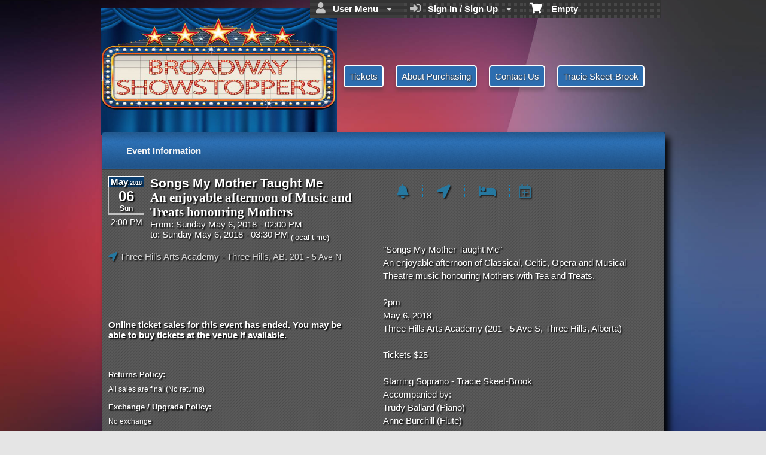

--- FILE ---
content_type: text/html; charset=utf-8
request_url: https://www.ticketor.com/broadwayshowstoppers/event/songs-my-mother-taught-me-120628
body_size: 21106
content:


<!DOCTYPE html PUBLIC "-//W3C//DTD HTML 4.01 Transitional//EN" "http://www.w3.org/TR/html4/loose.dtd">

<html xmlns="http://www.w3.org/1999/xhtml" dir='ltr' class="hasJS ltr" lang="en">
<head id="ctl00_cHead"><link href="//static.ticketor.net/nsbundles/mastercss_44576.css" rel="stylesheet" type="text/css"/><link href="//static.ticketor.net/css/aos_400015.css" rel="stylesheet" type="text/css" />
    <style type="text/css" id="cGeneratedCss">
        .headLogo {background-image:url("/Companies/broadwayshowstoppers/headlogo.jpg?v=2");background-attachment:fixed;}html body {background-color:rgb(229,229,229);background-color:rgba(229,229,229,1);}html body {background-image:url("/gallery/Abstract/wg_blurred_backgrounds_16.jpg");background-repeat: no-repeat; background-attachment: fixed; background-position: center center;-webkit-background-size: cover;	-moz-background-size: cover;-o-background-size: cover;background-size: cover;}html body #header {height:210px;}body .modulebody {background-image:url("/gallery/Patterns-Transparent/GreyD.jpg");background-repeat: repeat;background-attachment:fixed;}body .moduleheader,body .menuheader{background: rgb(38,93,149);background: -moz-linear-gradient(top,  rgba(38,93,149,1) 0%, rgba(46,113,181,1) 50%, rgba(34,87,141,1) 100%);background: -webkit-gradient(linear, left top, left bottom, color-stop(0%,rgba(38,93,149,1)), color-stop(50%,rgba(46,113,181,1)), color-stop(100%,rgba(34,87,141,1)));background: -webkit-linear-gradient(top,  rgba(38,93,149,1) 0%,rgba(46,113,181,1) 50%,rgba(34,87,141,1) 100%);background: -o-linear-gradient(top,  rgba(38,93,149,1) 0%,rgba(46,113,181,1) 50%,rgba(34,87,141,1) 100%);background: -ms-linear-gradient(top,  rgba(38,93,149,1) 0%,rgba(46,113,181,1) 50%,rgba(34,87,141,1) 100%);background: linear-gradient(top,  rgba(38,93,149,1) 0%,rgba(46,113,181,1) 50%,rgba(34,87,141,1) 100%);}body .moduleheader,body .menuheader {background-image:url("/gallery/FullDesignsOnly/moduleheader1.jpg");background-repeat: repeat;background-attachment:scroll;}body .moduleheader,body .menuheader {height:61px;}body .moduleheader,body .menuheader > div {line-height:61px;}.headLogo {top:14px; left:8px;} #headmenu {width:546px; height:59px; top:99px; left:404px;}/*autogeneratedCssVars*/body {}body .ui-widget-content {background: url("/Gallery/Patterns-Transparent/GreyD.jpg?v=20") repeat;border-color:#414141;}
/*Primary and utility Buttuns*/


.nsBtn.medium {
height: 30px;
padding: 0 10px;
line-height: 30px;
}

body div .nsBtn.utility,
body div a.nsBtn.utility,
body div button.nsBtn.utility {color:#2C6DB1; background: #000 !important; border: 1px solid #fff;text-shadow:none; }

body div .nsBtn.utility:hover,
body div a.nsBtn.utility:hover,
body div button.nsBtn.utility:hover {color: #fff;}

body div .nsBtn.primary,
body div a.nsBtn.primary,
body div button.nsBtn.primary{color:#fff; background: #2c6daf; border: 1px solid #fff;text-shadow:1px 1px 2px #333; }

body div .nsBtn.primary:hover,
body div a.nsBtn.primary:hover,
body div button.nsBtn.primary:hover {background-color: #6998c9;}


.nsBtn.medium.primary.buyTickets {width:140px; height:46px;background: url(/images/themes/getticketsbluegrey.png) no-repeat;border:0 none; text-indent:-1000px; overflow:hidden; padding:0; margin:0;}



/*End btns*/

/* Contact * /

#content .contactWrapper {
 border:1px solid #000;
}

/* End Contact */

.moduleheader {font-size:18px;}

.contactUsModule .row{
font-size: 24px;
}

.cEventList tr:first-child {
  border-bottom:5px #444 solid;
}

#content>.Module {
  moz-box-shadow:0px !important;
  -webkit-box-shadow: 0px !important;
  box-shadow: 0px !important;
  
}

div#headmenu.TopNavTypesSimple ul li a {
text-shadow: 1px 1px 2px #333;
color: #fff;
background: #2C6DAF;
-webkit-border-radius: 5px;
-moz-border-radius: 5px;
border-radius: 5px;
padding: 8px;
border: 2px solid;
-webkit-box-shadow: 0px 6px 5px 0px rgba(50, 50, 50, 0.28);
-moz-box-shadow: 0px 6px 5px 0px rgba(50, 50, 50, 0.28);
box-shadow: 0px 6px 5px 0px rgba(50, 50, 50, 0.28);
}

.contactUsModule .row .editLabel {
margin-right: 15px !important;
width: 135px  !important;
font-size: 15px !important;
color:#ccc !important;
font-weight:bold;
}

.contactUsModule .row input[type="text"] {
  height:35px;
  min-width:350px;
  font-size:22px;
}

.contactUsModule .row textarea {
  font-size:22px;
}

.ui-widget-content,
ui-widget-content  p {
color:#fff !important;
text-shadow: 2px 2px 2px rgba(0, 0, 0, 1) !important;
}



.Module a {
color: #fff;
}

.cEventList th {
padding: 10px 20px;
color: #233FFBB;
font-size: 22px;
text-shadow: 2px 1px #222;
}

.contactUsModule .row a.nsBtn.primary {width:200px; height:100px;background: url(/images/themes/sendemailBlueGrey.png) no-repeat;border:0 none; text-indent:-1000px; overflow:hidden; padding:0; margin:0;}

body .contactUsModule .row a.nsBtn:hover {background-color:transparent;}
.contactUsModule .row .editLabel {
margin-right: 15px;
width: 135px;
font-size: 20px;
}

#mapContainer,#cReserveOverlay,#cReserveOverlay p,.ui-state-highlight,.ui-state-highlight  p {text-shadow: none !important;}
    </style>
    <link id="ctl00_cTheme" rel="Stylesheet" type="text/css" href="//static.ticketor.net/JQuery/css/dot-luv/jquery-ui.css" />
    <style type="text/css" id="cColorCSS">:root{--ColText:#ffffff;--ColTextHighlight:#1287c0;--ColTextPrimaryBtn:#fff;--ColBgPrimaryBtn:#0B3E6F;--ColTextUtilityBtn:#0B3E6F;--ColBgUtilityBtn:#eee;--ColBorderPrimaryBtn:#072747;
--ColBorderUtilityBtn:#969696;
--ColBgClickableActive:#0B3E6F;
--ColTextClickableActive:#fff;
}</style>
    
    <link href="//static.ticketor.net/css/print_741325.css" rel="Stylesheet" type="text/css" media="print"/><meta id="ctl00_description" name="description" content="Songs My Mother Taught Me (An enjoyable afternoon of Music and Treats honouring Mothers)  on May 06, 14:00 at Three Hills Arts Academy - Information and tickets on Broadway Showstoppers " /><meta id="ctl00_ogTitle" property="og:title" content="Songs My Mother Taught Me An enjoyable afternoon of Music and Treats honouring Mothers- Information" /><meta property="og:type" content="website" /><meta id="ctl00_ogUrl" property="og:url" content="https://www.ticketor.com/broadwayshowstoppers/Event/songs-my-mother-taught-me-120628" /><meta id="ctl00_ogImage" property="og:image" content="https://ticketor.net/usercontent/867/evf/120627.jpg" /><meta id="ctl00_ogSiteName" property="og:site_name" content="Broadway Showstoppers" /><meta id="ctl00_ogDescription" property="og:description" content="Songs My Mother Taught Me (An enjoyable afternoon of Music and Treats honouring Mothers)  on May 06, 14:00 at Three Hills Arts Academy - Information and tickets on Broadway Showstoppers " /><link id="ctl00_canonicalUrl" rel="canonical" href="https://www.ticketor.com/broadwayshowstoppers/Event/songs-my-mother-taught-me-120628" />
<link rel="alternate" hreflang="x-default" href="https://www.ticketor.com/broadwayshowstoppers/Event/songs-my-mother-taught-me-120628" />
<link rel="alternate" hreflang="en" href="https://www.ticketor.com/broadwayshowstoppers/Event/songs-my-mother-taught-me-120628" />
<meta name="apple-mobile-web-app-capable" content="yes" /><meta name="apple-mobile-web-app-status-bar-style" content="black" />
<meta name="viewport" content="width=device-width, initial-scale=1.0" /><title>
	Songs My Mother Taught Me An enjoyable afternoon of Music and Treats honouring Mothers- Information
</title></head>
<body class='chrome chrome140 loggedOut LayoutOneCol  pageid type_EventInfo itemId_120628 HeadAlignLeftOfThePage HeadAlignNav ' id="cBody" data-frameqs=''>
    
    <script type="text/javascript">
        var WebsitePath='/broadwayshowstoppers/';
                                       var GoogleAnalyticsId='';
                                       var UrlPre='/broadwayshowstoppers';
                                       var cartExpiration = -1;
                                       var dateFormat = 'yy-mm-dd'; 
                                       var defaultUrl = 'https://www.ticketor.com/broadwayshowstoppers'; 
                                       var showCookieConsent = 0;
                                       var companyUID = '867'; 
                                       var TOSDate = 1410062400000;
                                       var chatEnabled = 0; 
                                       var canLocalize = 0; 
                                       var localizations = {};
                                       var cultureName = 'en'; 
                                       BoxOfficeSettings = {};  
                                       var companyName = 'Broadway Showstoppers';
                                       var PlatformName = 'Ticketor';
                                       var role = '';   
                                       var PlatformUrl = 'https://www.Ticketor.com';   
                                       var IsPlatformClient = 0;
                                       var DefaultTwoLetterCountry = 'CA'; 
                                       var IsFullDesignReplaced=0;

    </script>

    <a class="cSkipLink" href="#content">Skip to main content</a>
    <a class="cSkipLink" href="javascript:toggleHighContrast()">High Contrast</a>
    <a class="cSkipLink" href='mailto:broadwayshowstoppers@Ticketor.com?cc=support@ticketor.com&subject=Accessibility%20Feedback'>Accessibility Feedback</a>

    
    
    <div id="wrap" style="text-align: center; width: 100%;" class="clearfix">
        <div id="container" class="clearfix">
            <header id="header" class="floatleft ">
                <div class="cHtmlEditorContent">
                    
                </div>
                


<a href="#" id="cMobileMenu" role="button" aria-labelledby="cMobileMenuTitle" class="ui-state-default headMenuIcon" data-menu=".cFloatingContainer" style="right:20px;" title="Menu">
    <i class="fa fa-user" aria-hidden="true"></i><span id="cMobileMenuTitle">&nbsp;Menu&nbsp;</span>
    <div>

    </div>
</a>

<a href="#" id="cMobileNav" role="button" aria-labelledby="cMobileNavTitle" class="ui-state-default headMenuIcon" data-menu=".cMobileNav" style="left:20px;" title="Navigation">
    <i class="fa fa-bars" aria-hidden="true"></i><span id="cMobileNavTitle">&nbsp;Navigation&nbsp;</span>
    <div>

    </div>
</a>

<nav aria-label="Main Menu" class="hidePrint ui-corner-all cFloatingContainer  ui-helper-reset ui-widget-header cMobileMenu cMobileMenuRight">
    <ul role="menubar"  aria-label="Main Menu" >
        <li role="none" tabindex="-1" class="clearfix header cFloatingCart ui-state-default " aria-label="Shopping Cart">
            
            <a href='#' tabindex='-1' role='menuitem' aria-haspopup='true' aria-expanded='false' class='ui-state-default' aria-disabled='true'  aria-haspopup='false'  aria-label='Shopping Cart'>
                <i class='fa fa-shopping-cart'></i>&nbsp;&nbsp;&nbsp;
                Empty
            </a>
            <ul role='menu' aria-label='Shopping Cart'>
            
<li role='none' class='cartDetails ui-widget-content'></li>

            </ul>


        </li>
        
        <li role="none" class="clearfix header cSignIn loggedOutMenu ui-state-default" >
                                        <a href="#" tabindex="0" role="menuitem" aria-haspopup="true" aria-expanded="false" aria-expanded="true" >
                                            <i class="fa fa-caret-left"></i>
                                            <i class='fa-hover fas fa-sign-in-alt'></i>&nbsp;&nbsp;
                                            Sign In / Sign Up
                                            <i class="fa fa-caret-down"></i>
                                        </a>
                                        <ul role="menu" aria-label="Sign In / Sign Up"></ul></li><li role="none" class="clearfix header loggedInMenu ui-state-default" >
                                        <a href="#" tabindex="-1" role="menuitem" aria-haspopup="true" aria-expanded="false" aria-expanded="true" >
                                            <i class="fa fa-caret-left"></i>
                                            <i class='fa-hover fas fa-user'></i>&nbsp;&nbsp;
                                            User Menu
                                            <i class="fa fa-caret-down"></i>
                                        </a>
                                        <ul role="menu" aria-label="User Menu"><li role="none" class="ui-state-default "  ><a tabindex="-1" role="menuitem" href="/broadwayshowstoppers/cookiemanager" ><i class='fa-hover fas fa-eye'></i>&nbsp;&nbsp;Cookie Manager</a></li><li role="none" class="ui-state-default secureMenu"  ><a tabindex="-1" role="menuitem" href="/broadwayshowstoppers/howto#security" ><i class='fa-hover fas fa-lock'></i>&nbsp;&nbsp;Is it Secure?</a></li><li role="none"   class=" ui-state-default"><a  tabindex="-1" role="menuitem" aria-haspopup="true" aria-expanded="false" href ="#"><i class="fa fa-caret-left"></i><i class='fa-hover fas fa-ticket-alt'></i>&nbsp;&nbsp; Tickets<i class="fa fa-caret-right"></i></a>
                                <ul role="menu" aria-label="Tickets"><li role="none" class="ui-state-default "  ><a tabindex="-1" role="menuitem" href="/broadwayshowstoppers/members/mytickets" ><i class='fa-hover fas fa-ticket-alt'></i>&nbsp;&nbsp;My Tickets</a></li><li role="none" class="ui-state-default "  ><a tabindex="-1" role="menuitem" href="/broadwayshowstoppers/members/printmytickets" ><i class='fa-hover fas fa-print'></i>&nbsp;&nbsp;Print e-Tickets</a></li><li role="none" class="ui-state-default "  ><a tabindex="-1" role="menuitem" href="/broadwayshowstoppers/members/returntickets" ><i class='fa-hover fas fa-reply'></i>&nbsp;&nbsp;Return Tickets</a></li><li role="none" class="ui-state-default "  ><a tabindex="-1" role="menuitem" href="/broadwayshowstoppers/members/exchangetickets" ><i class='fa-hover fas fa-exchange-alt'></i>&nbsp;&nbsp;Exchange Tickets</a></li><li role="none" class="ui-state-default "  ><a tabindex="-1" role="menuitem" href="/broadwayshowstoppers/members/selectgiftcard?personal=1" ><i class='fa-hover fas fa-gift'></i>&nbsp;&nbsp;My Gift Cards</a></li><li role="none" class="ui-state-default "  ><a tabindex="-1" role="menuitem" href="/broadwayshowstoppers/members/seasonpasses?personal=1" ><i class='fa-hover fas fa-calendar-check'></i>&nbsp;&nbsp;My Seasons Passes</a></li></ul></li><li role="none"   class=" ui-state-default"><a  tabindex="-1" role="menuitem" aria-haspopup="true" aria-expanded="false" href ="#"><i class="fa fa-caret-left"></i><i class='fa-hover fas fa-history'></i>&nbsp;&nbsp; Orders<i class="fa fa-caret-right"></i></a>
                                <ul role="menu" aria-label="Orders"><li role="none" class="ui-state-default "  ><a tabindex="-1" role="menuitem" href="/broadwayshowstoppers/members/orderhistory" ><i class='fa-hover fas fa-history'></i>&nbsp;&nbsp;Order History</a></li><li role="none" class="ui-state-default "  ><a tabindex="-1" role="menuitem" href="/broadwayshowstoppers/members/myaccountbalance" ><i class='fa-hover fas fa-balance-scale'></i>&nbsp;&nbsp;My Account Balance</a></li></ul></li><li role="none"   class=" ui-state-default"><a  tabindex="-1" role="menuitem" aria-haspopup="true" aria-expanded="false" href ="#"><i class="fa fa-caret-left"></i><i class='fa-hover fas fa-life-ring'></i>&nbsp;&nbsp; Help<i class="fa fa-caret-right"></i></a>
                                <ul role="menu" aria-label="Help"><li role="none" class="ui-state-default "  ><a tabindex="-1" role="menuitem" href="/broadwayshowstoppers/howto#faq" ><i class='fa-hover fas fa-question-circle'></i>&nbsp;&nbsp;FAQ</a></li><li role="none" class="ui-state-default "  ><a tabindex="-1" role="menuitem" href="/broadwayshowstoppers/howto#buy" ><i class='fa-hover fas fa-ticket-alt'></i>&nbsp;&nbsp;Buy A Ticket</a></li><li role="none" class="ui-state-default "  ><a tabindex="-1" role="menuitem" href="/broadwayshowstoppers/howto#receive" ><i class='fa-hover fas fa-paper-plane'></i>&nbsp;&nbsp;Receive A Ticket</a></li><li role="none" class="ui-state-default "  ><a tabindex="-1" role="menuitem" href="/broadwayshowstoppers/howto#mailinglist" ><i class='fa-hover fas fa-envelope'></i>&nbsp;&nbsp;Join our Newsletter</a></li><li role="none" class="ui-state-default "  ><a tabindex="-1" role="menuitem" href="/broadwayshowstoppers/howto#return" ><i class='fa-hover fas fa-reply'></i>&nbsp;&nbsp;Returns Policy</a></li><li role="none" class="ui-state-default "  ><a tabindex="-1" role="menuitem" href="/broadwayshowstoppers/howto#privacy" ><i class='fa-hover fas fa-eye'></i>&nbsp;&nbsp;Privacy &amp; Cookie Policy</a></li><li role="none" class="ui-state-default "  ><a tabindex="-1" role="menuitem" href="/broadwayshowstoppers/html?doctype=termofuse" ><i class='fa-hover fas fa-gavel'></i>&nbsp;&nbsp;Term of Use</a></li><li role="none" class="ui-state-default "  ><a tabindex="-1" role="menuitem" href="/broadwayshowstoppers/html?doctype=termofpurchase" ><i class='fa-hover fas fa-gavel'></i>&nbsp;&nbsp;Term of Purchase</a></li></ul></li></ul></li>
    </ul>
</nav>

<nav aria-label="Navigation" class="cMobileNav hidePrint ui-corner-all ui-helper-reset ui-widget-header cMobileMenu cMobileMenuLeft" >
    <ul role="menubar"  aria-label="Navigation" >
        <li role="none" class="ui-state-default "   data-pageid='3114' , data-pagetype='UpcomingEvents' ><a tabindex="0" role="menuitem" href="https://www.ticketor.com/broadwayshowstoppers/tickets?PageId=3114" >Tickets</a></li><li role="none" class="ui-state-default "   data-pageid='3116' , data-pagetype='AboutUs' ><a tabindex="-1" role="menuitem" href="https://www.ticketor.com/broadwayshowstoppers/about-purchasing?PageId=3116" >About Purchasing</a></li><li role="none" class="ui-state-default "   data-pageid='3117' , data-pagetype='ContactUs' ><a tabindex="-1" role="menuitem" href="https://www.ticketor.com/broadwayshowstoppers/contact-us?PageId=3117" >Contact Us</a></li><li role="none" class="ui-state-default "   data-pageid='52143' , data-pagetype='ExternalPage' ><a tabindex="-1" role="menuitem" href="http://www.tracieskeet-brook.com" >Tracie Skeet-Brook</a></li>
    </ul>
</nav>

                
                <div class="headAlign headAlignLogo" style="display:inline-block;">
                    
                    <a class="headLogo ColTextHighlight" data-aos="zoom-in" data-aos-duration="1000" data-aos-delay="100" href="/broadwayshowstoppers/default"  >
                        <img  src="/Companies/broadwayshowstoppers/headlogo.jpg?v=2" width="395" height="211" alt="Broadway Showstoppers" />
                        <h2 style="display:none;" class="cTextLogo ">Broadway Showstoppers</h2>
                    
                        
                    </a>
                </div>
                <div class="headAlignNav" style="display:inline-block;">
                     
                <div  id='headmenu'  data-aos='zoom-in' data-aos-duration='1000' data-aos-delay='100'  role='navigation' aria-label='Site Pages' class='clearfix TopNavTypesSimple'>
                    <ul class='clearfix'><li class='ui-button ui-state-default ui-button-text-only ui-corner-all'  data-pageid='3114'  data-pagetype='UpcomingEvents'>
                                <a href='/broadwayshowstoppers/tickets?pageid=3114' title=''>Tickets</a></li><li class='ui-button ui-state-default ui-button-text-only ui-corner-all'  data-pageid='3116'  data-pagetype='AboutUs'>
                                <a href='/broadwayshowstoppers/about-purchasing?pageid=3116' title=''>About Purchasing</a></li><li class='ui-button ui-state-default ui-button-text-only ui-corner-all'  data-pageid='3117'  data-pagetype='ContactUs'>
                                <a href='/broadwayshowstoppers/contact-us?pageid=3117' title=''>Contact Us</a></li><li class='ui-button ui-state-default ui-button-text-only ui-corner-all'  data-pageid='52143'  data-pagetype='ExternalPage'>
                                <a href='http://www.tracieskeet-brook.com' title='Soprano Website'>Tracie Skeet-Brook</a></li></ul></div>
                    
                </div>
            </header>

            
            
            <form name="aspnetForm" method="post" action="/broadwayshowstoppers/event/songs-my-mother-taught-me-120628" id="aspnetForm">
<div>
<input type="hidden" name="__EVENTTARGET" id="__EVENTTARGET" value="" />
<input type="hidden" name="__EVENTARGUMENT" id="__EVENTARGUMENT" value="" />
<input type="hidden" name="__VIEWSTATE" id="__VIEWSTATE" value="/[base64]/[base64]/[base64]/RW1haWxUeXBlPVdlbGNvbWVFbWFpbGQCMA8WAh8ABUMvYnJvYWR3YXlzaG93c3RvcHBlcnMvYWRtaW4vZW1haWxlZGl0b3I/[base64]/[base64]" />
</div>

<script type="text/javascript">
//<![CDATA[
var theForm = document.forms['aspnetForm'];
if (!theForm) {
    theForm = document.aspnetForm;
}
function __doPostBack(eventTarget, eventArgument) {
    if (!theForm.onsubmit || (theForm.onsubmit() != false)) {
        theForm.__EVENTTARGET.value = eventTarget;
        theForm.__EVENTARGUMENT.value = eventArgument;
        theForm.submit();
    }
}
//]]>
</script>


<script src="/WebResource.axd?d=gXD5wOarjmnkVG6p9no-3cYto2yh9S3VHf4QTnq6yZ-ys2aYVbwuVV8XRivsNknJkds6ov3bPumSjNQBtttz09VNkeGjL40DmUQbHmqOJOc1&amp;t=638883019099574018" type="text/javascript"></script>


<script src="/ScriptResource.axd?d=9eZ62Yc_5bKIEPiIQSigpNJQnYZR8-PnGRYS_GAhKYcCTUKyedr3EWbDFfC_soWUYyBd6E9TwC0z6-q2wehhkn3prKVAOKAU_mtFG_YqdVdkQpQI5Uju5bdEeBzCM8CMvPfk59WsraBOjJNBZ_0PVVsnOQvza_YNbCVCPkqTXCI1&amp;t=74a40145" type="text/javascript"></script>
<script src="/ScriptResource.axd?d=ioJLWieI3dcaFoS1IRJ_JxM65DPglKRBvoDfwu3K3zg8kNnqKiL42d7e-pcdPH11BUfPDFHr_1L0-06zdsg-DeVJK45zklCNPGn3J7XJ94ln1jv159U9Xpo0wkX1lfOc4Z1jYP2vVF7W84rWgwvGE8sXy73Xso8qReutWKMRePQz8ikmgAFBs6vsw7LGzOC40&amp;t=74a40145" type="text/javascript"></script>
<script src="/nsbundles/master_44576.js" type="text/javascript"></script>
<script src="/js/aos_336078.js" type="text/javascript"></script>
<script src="/js/ouical_418189.js" type="text/javascript"></script>
<div>

	<input type="hidden" name="__VIEWSTATEGENERATOR" id="__VIEWSTATEGENERATOR" value="621204AA" />
	<input type="hidden" name="__EVENTVALIDATION" id="__EVENTVALIDATION" value="/wEdAAOBohEEomKTaYA6N/GhLqfcgAGzMk3FAykLgqHn9jmqNkcRT8xKdurCFt4yDykAsSndCheqp67BmRXfMeXf4ADhbtBXt7ClIRHjWcjpQa/5Fg==" />
</div>
                <input type="hidden" name="ctl00$cTabsState" id="ctl00_cTabsState" />
                <input type="hidden" name="ctl00$cTourState" id="ctl00_cTourState" />
                
                <script type="text/javascript">
//<![CDATA[
Sys.WebForms.PageRequestManager._initialize('ctl00$ScriptManager1', 'aspnetForm', [], [], [], 90, 'ctl00');
//]]>
</script>


                

                <div id="content" class="floatleft" role="main" tabindex="-1"  >
                    
                    
    <div class="Module moduleEventInfo2 cEvent120628 cVenue10205" >
        <div class="moduleheader ui-widget-header ui-corner-top"><div>Event Information</div></div>
        <div class="modulebody ui-widget-content ui-corner-bottom"  >
           <div class="eventInfo clearfix">
                <div class="eventBasicInfo">
                    <div class="eventCalendarFull"  aria-label="Sunday, May 6, 2018 2:00:00 PM">
                            <div class="ui-widget-header" aria-hidden="true">May<span class="year">,2018</span></div>
                            <div class="bottom" aria-hidden="true">
                                <p class="day">06</p>
                                <p class="dayOfWeek">Sun</p>
                            </div><p class="time" aria-hidden="true">2:00 PM</p></div>
                    
                    <div class="eventBasicInfoInner">
                        <h1 class="eventName"  >Songs My Mother Taught Me<br/><span class='farsiText'>An enjoyable afternoon of Music and Treats honouring Mothers</span></h1>
                        <div >
                            
                                <time datetime="2018-05-06T14:00:00.0000000">
                                    From: Sunday May 6, 2018 -  02:00 PM 
                                    <br/>to: Sunday May 6, 2018 -  03:30 PM 
                                    <sub>(local time)</sub>
                                </time>
                             
                            <br />
                        </div>
                        </div>
                        
                        <div class="row eventLocation" >
                            
                    <a href='https://maps.google.com/maps?f=q&hl=en&geocode=&q=201+-+5+Ave+N' target='_blank' rel='nofollow' title='View on Map'>
                        <i class='fas fa-location-arrow fa-hover ColTextHighlight' ></i>
                        <span class='cEventLocaltion'><span >Three Hills Arts Academy</span><span> - Three Hills, AB.</span></span>
                        <span class='venueAddress' >
                            <span >201 - 5 Ave N</span>
                        </span>
                    </a>
                
                        </div>
                        
                        <h4 class="eventSaleStatus">Online ticket sales for this event has ended. You may be able to buy tickets at the venue if available.</h4>
                        
                        <div class="eventReturnPolicy">
                            <h3>Returns Policy:</h3>
                            <p>All sales are final (No returns)</p>
                            <br />
                            <h3>Exchange / Upgrade Policy:</h3>
                            <p>No exchange</p>
                        </div>

                    
                    </div>
                <div class="eventSecInfo">
                    <div class='row cEventToolbar ColTextHighlight' style='padding-bottom:20px;'><div>
                       <a href='#' onclick='return JoinCommunicationClick(this, 0);' title='Get Updates and Information' class='showHint'><i class='fa fa-bell fa-15x fa-hover ColTextHighlight' ></i></a>
                   </div><div>
                       <a href='https://maps.google.com/maps?f=q&hl=en&geocode=&q=201+-+5+Ave+N'  target='_blank' rel='nofollow' class='showHint' title='Direction'><i class='fas fa-location-arrow fa-15x fa-hover ColTextHighlight' ></i></a>
                   </div><div>
                       <a href='https://www.stay22.com/embed/gm?aid=ticketor&address=201+-+5+Ave+N&checkin=2018-05-06&checkout=2018-05-07&maincolor=1171c5&venue=Three+Hills+Arts+Academy' onclick='return OpenStay22(this);'  target='_blank' rel='nofollow'  class='showHint' title='Book a Hotel'><i class='fas fa-bed fa-15x fa-hover ColTextHighlight' ></i></a>
                   </div><div class='cAddToCalendar'  title='Add to Calendar' style='display:inline-block;'></div></div>                    
                   <div class="clearfix mainButton" style="position:relative;" >
                       
                            
                            
                            
                       
                       
                    </div>
                     
                    <div style="padding:20px 0;text-align:left;" class="cHtmlEditorContent">
                        <p>"Songs My Mother Taught Me"</p>
<p>An enjoyable afternoon of Classical, Celtic, Opera and Musical Theatre music honouring Mothers with Tea and Treats.</p>
<p>&nbsp;</p>
<p>2pm</p>
<p>May 6, 2018</p>
<p>Three Hills Arts Academy (201 - 5 Ave S, Three Hills, Alberta)</p>
<p>&nbsp;</p>
<p>Tickets $25</p>
<p>&nbsp;</p>
<p>Starring Soprano - Tracie Skeet-Brook</p>
<p>Accompanied by:</p>
<p>Trudy Ballard (Piano)</p>
<p>Anne Burchill (Flute)</p>
<p>&nbsp;</p>
<p>&nbsp;</p>
                        <br />
                        
                    </div>
                </div>
           </div>
            <div class="eventDetails" style="text-align:center;" >
                <br />
                 <img id="fullAd" runat="server" alt="Event Flyer" src="https://ticketor.net/usercontent/867/evf/120627.jpg?v=1606000849" style="display:inline-block;"/>
            </div>
            
            
        </div>    
    </div>
     <script type="application/ld+json">{"location":{"address":"201 - 5 Ave N","@context":"https://schema.org/","@type":"Place","name":"Three Hills Arts Academy","url":null,"alternateName":null,"description":null,"image":null,"additionalType":null,"sameAs":null,"review":[]},"offers":[{"price":"25.00","priceCurrency":"CAD","validFrom":"2018-03-25T00:00","availability":"https://schema.org/SoldOut","@context":"https://schema.org/","@type":"Offer","name":"General Admission","url":"https://www.ticketor.com/broadwayshowstoppers/tickets/songs-my-mother-taught-me-120628","alternateName":null,"description":"","image":null,"additionalType":null,"sameAs":null,"review":[]}],"startDate":"2018-05-06T14:00-08:00","endDate":"2018-05-06T15:30-08:00","performer":"N/A","eventStatus":"EventScheduled","eventAttendanceMode":"OfflineEventAttendanceMode","organizer":{"logo":"https://Ticketor.com/Companies/broadwayshowstoppers/headlogo.jpg?v=2","contactPoint":[],"@context":"https://schema.org/","@type":"Organization","name":"Broadway Showstoppers","url":"https://www.ticketor.com/broadwayshowstoppers","alternateName":"KishMe Productions","description":"<p>The Broadway Showstoppers site is the fast, easy and safe way to find and purchase tickets for this event. You can get information and buy tickets online in a few minutes.</p>\r\n<ol>\r\n<li>\r\n<h4>Choose Your Seat (or General Seating):</h4>\r\nYou can see the map to all seats and choose the best available based on your preferences. Our automated search can also help you find the best available seats. ( <em>Only if the event has pre seating. Otherwise events are General Seating. </em>)</li>\r\n<li>\r\n<h4>Purchase using your credit card from the comfort of your computer:</h4>\r\nYou don&rsquo;t need to pay cash for tickets anymore and you don&rsquo;t need to leave home to buy tickets. We accept major credit cards and Credit Debit&nbsp; as well as PayPal. You do not need a Paypal account to pay with Paypal. Just click the Pay with Credit Card or Debit when directed to Paypal. So just login to Broadway Showstoppers, find your seats (<em>if pre seating</em>), and purchase tickets on our secure website.</li>\r\n<li>\r\n<h4>The best way to attend this event, is to purchse your ticket early.</h4>\r\n</li>\r\n<li>\r\n<h4>Don&rsquo;t worry about shipping &amp; and shipping cost:</h4>\r\nYou can print your tickets and go directly to the door or you can pick up your tickets at the Venue.&nbsp; So you don&rsquo;t have to worry if the post office will be late or the tickets may get lost.</li>\r\n<li>\r\n<h4>Last minute tickets.</h4>\r\nThere may be some last minute Show Only tickets available at the door on the day of the event but there are no guarantees. Pre Purchased tickets are advised so you will not miss out on this amazing event!</li>\r\n</ol>\r\n<p>&nbsp;</p>","image":"https://Ticketor.com/Companies/broadwayshowstoppers/headlogo.jpg?v=2","additionalType":null,"sameAs":null,"review":[],"aggregateRating":null},"@context":"https://schema.org/","@type":"Event","name":"Songs My Mother Taught Me","url":"https://www.ticketor.com/broadwayshowstoppers/tickets/songs-my-mother-taught-me-120628","alternateName":"An enjoyable afternoon of Music and Treats honouring Mothers","description":"<p>\"Songs My Mother Taught Me\"</p>\r\n<p>An enjoyable afternoon of Classical, Celtic, Opera and Musical Theatre music honouring Mothers with Tea and Treats.</p>\r\n<p>&nbsp;</p>\r\n<p>2pm</p>\r\n<p>May 6, 201","image":"https://ticketor.net/usercontent/867/evf/120627.jpg?v=1606000849","additionalType":null,"sameAs":"https://www.ticketor.com/broadwayshowstoppers/Event/songs-my-mother-taught-me-120628","review":[],"aggregateRating":null}</script>
    
<script type="text/javascript">
    window.eventAddCalendar = {
      options: {
        class: 'cEventAddToCalendar',
        id: 'cEventAddToCalendar'
      },
      data: {
        title: 'Songs My Mother Taught Me An enjoyable afternoon of Music and Treats honouring Mothers',
        start: '20180506T210000Z',
        end: '20180506T223000Z',
        duration: 90,
        address: '201 - 5 Ave N - Three Hills Arts Academy',
        description: 'Tickets and information at:https://www.ticketor.com/broadwayshowstoppers/tickets/songs-my-mother-taught-me-120628', 
        url: 'https://www.ticketor.com/broadwayshowstoppers/tickets/songs-my-mother-taught-me-120628',
      }
    };
</script>
    

                    
                    
                    <footer aria-label="Site footer"  data-aos="fade-up" data-aos-duration="1000" data-aos-delay="100" class="hidePrint">
         
                        <div class="cHtmlEditorContent">
                            
                        </div>
                        
               <div class="paymentLogos hidePrint">
                            
                            <img src="//static.ticketor.net/images/paypal.jpg" alt="PayPal logo" />
                            
                            <img src="//static.ticketor.net/images/VisaMCAmexDiscover.jpg" alt="Visa & MasterCard logo" />
                            
                        </div>

                         <script type="application/ld+json">{"Category":null,"applicationCategory":"Box-office - Ticketing","operatingSystem":"All","datePublished":"2007-02-10","interactionCount":"10000000","author":{"logo":"https://www.ticketor.com/account/img/Header3.png","contactPoint":[{"telephone":"(+1) 800-467-7179","contactType":"sales","availableLanguage":"English","@context":"https://schema.org/","@type":"ContactPoint","name":null,"url":null,"alternateName":null,"description":null,"image":null,"additionalType":null,"sameAs":null,"review":[]},{"telephone":"(+44) 20-3808-5136","contactType":"sales","availableLanguage":"English","@context":"https://schema.org/","@type":"ContactPoint","name":null,"url":null,"alternateName":null,"description":null,"image":null,"additionalType":null,"sameAs":null,"review":[]},{"telephone":"(+61) 2-8607-8462","contactType":"sales","availableLanguage":"English","@context":"https://schema.org/","@type":"ContactPoint","name":null,"url":null,"alternateName":null,"description":null,"image":null,"additionalType":null,"sameAs":null,"review":[]},{"telephone":"(+1) 213-537-2527","contactType":"sales","availableLanguage":"English","@context":"https://schema.org/","@type":"ContactPoint","name":null,"url":null,"alternateName":null,"description":null,"image":null,"additionalType":null,"sameAs":null,"review":[]}],"@context":"https://schema.org/","@type":"Organization","name":"Ticketor","url":"https://www.ticketor.com","alternateName":"The Most Featureful, Smart, Easy, Affordable & Most Feature-full Event Ticketing System and Box-Office Solution","description":"Using Ticketor: Build your own ticketing website in minutes and sell tickets online on your own website, with your branding while collecting funds directly into your bank account as tickets sell","image":"https://www.ticketor.com/account/img/Online-ticketing-system-and-box-office-solution.jpg","additionalType":null,"sameAs":"https://www.facebook.com/Ticketor","review":[],"aggregateRating":{"ratingValue":"4.84","bestRating":"5","reviewCount":"626","ratingCount":"626","itemReviewed":{"logo":"https://www.ticketor.com/account/img/Header3.png","contactPoint":[{"telephone":"(+1) 800-467-7179","contactType":"sales","availableLanguage":"English","@context":"https://schema.org/","@type":"ContactPoint","name":null,"url":null,"alternateName":null,"description":null,"image":null,"additionalType":null,"sameAs":null,"review":[]},{"telephone":"(+44) 20-3808-5136","contactType":"sales","availableLanguage":"English","@context":"https://schema.org/","@type":"ContactPoint","name":null,"url":null,"alternateName":null,"description":null,"image":null,"additionalType":null,"sameAs":null,"review":[]},{"telephone":"(+61) 2-8607-8462","contactType":"sales","availableLanguage":"English","@context":"https://schema.org/","@type":"ContactPoint","name":null,"url":null,"alternateName":null,"description":null,"image":null,"additionalType":null,"sameAs":null,"review":[]},{"telephone":"(+1) 213-537-2527","contactType":"sales","availableLanguage":"English","@context":"https://schema.org/","@type":"ContactPoint","name":null,"url":null,"alternateName":null,"description":null,"image":null,"additionalType":null,"sameAs":null,"review":[]}],"@context":"https://schema.org/","@type":"Organization","name":"Ticketor","url":"https://www.ticketor.com","alternateName":"The Most Featureful, Smart, Easy, Affordable & Most Feature-full Event Ticketing System and Box-Office Solution","description":"Using Ticketor: Build your own ticketing website in minutes and sell tickets online on your own website, with your branding while collecting funds directly into your bank account as tickets sell","image":"https://www.ticketor.com/account/img/Online-ticketing-system-and-box-office-solution.jpg","additionalType":null,"sameAs":"https://www.facebook.com/Ticketor","review":[],"aggregateRating":null},"@context":"https://schema.org/","@type":"AggregateRating","name":null,"url":null,"alternateName":null,"description":null,"image":null,"additionalType":null,"sameAs":null,"review":[]}},"alternativeHeadline":"The Most Featureful, Smart, Easy & Affordable Event Ticketing System and Box-Office Solution","copyrightYear":"2007","dateCreated":"2007-1-1","dateModified":"2026-01-19","discussionUrl":"https://trustedviews.org/review/Ticketor-sa998756744","workExample":"https://www.ticketor.com/demo","keywords":"online ticket sale box-office seating chart venue event barcode scanning accept credit card season package price level ticket booth software application","video":{"caption":"Ticketor Event Ticketing System and Box Office System Introduction","thumbnail":null,"transcript":null,"embedUrl":"https://youtu.be/3ZQYAr_7EUM","thumbnailUrl":"https://static.ticketor.net/account/Videos/Ticketor-Intro-Thumbnail-en.webp","uploadDate":"2025-5-1","@context":"https://schema.org/","@type":"VideoObject","name":"Ticketor Event Ticketing System and Box Office System Introduction","url":"https://youtu.be/3ZQYAr_7EUM","alternateName":null,"description":"This short video introduces Ticketor event ticketing system and all the great features and systems that comes with it, to cover all aspects of events including ticketing, box-office, marketing, newsletter, donation collection and donor management, reviews and reputation management, gift card system, and sales of merchandise, food, drink and concession.\r\nYou can sign up on https://www.Ticketor.com to start your own ticketing and box-office solution and to start your first event in minutes.","image":null,"additionalType":null,"sameAs":null,"review":[]},"offers":[{"price":"0","priceCurrency":"USD","validFrom":null,"availability":null,"@context":"https://schema.org/","@type":"Offer","name":null,"url":"https://www.ticketor.com/Account/Prices","alternateName":null,"description":null,"image":null,"additionalType":null,"sameAs":null,"review":[]},{"price":"0","priceCurrency":"CAD","validFrom":null,"availability":null,"@context":"https://schema.org/","@type":"Offer","name":null,"url":"https://www.ticketor.com/Account/Prices","alternateName":null,"description":null,"image":null,"additionalType":null,"sameAs":null,"review":[]},{"price":"0","priceCurrency":"EUR","validFrom":null,"availability":null,"@context":"https://schema.org/","@type":"Offer","name":null,"url":"https://www.ticketor.com/Account/Prices","alternateName":null,"description":null,"image":null,"additionalType":null,"sameAs":null,"review":[]},{"price":"0","priceCurrency":"AUD","validFrom":null,"availability":null,"@context":"https://schema.org/","@type":"Offer","name":null,"url":"https://www.ticketor.com/Account/Prices","alternateName":null,"description":null,"image":null,"additionalType":null,"sameAs":null,"review":[]},{"price":"0","priceCurrency":"GBP","validFrom":null,"availability":null,"@context":"https://schema.org/","@type":"Offer","name":null,"url":"https://www.ticketor.com/Account/Prices","alternateName":null,"description":null,"image":null,"additionalType":null,"sameAs":null,"review":[]}],"exampleOfWork":"https://www.ticketor.com/demo","@context":"https://schema.org/","@type":"SoftwareApplication","name":"Ticketor","url":"https://www.ticketor.com","alternateName":"Ticketor ticketing and box-office system","description":"The Most Featureful, Smart, Easy & Affordable Event Ticketing System and Box-Office Solution. \r\nWith all the features that you need and love and no-hassle integrated online ticketing and point of sales (ticket booth, retail location, over-the-phone sales). \r\nEasy and quick setup (in minutes), low cost, full featured with full control Powerful features such as seating chart designer, recurring event scheduler, flexible price levels & website builder.\r\nGreat and free customer support, fully branded and white-label.\r\nWith many successful implementations and case studies in the field, Ticketor is the only ticketing system that meets all your specific needs. \r\nClear pricing with no hidden fees, best rate in the industry, no quotes required, easy and quick setup with no expertise. \r\nStart selling tickets to your event in minutes. Use it as a stand-alone page/site or embed it in your website or make it your official website Online ticketing and on-site box-office,\r\nWhite-label (fully branded),\r\nGate control app for barcode and QR code scanning using your cellphone or professional device,\r\nFree Android and IOS barcode scanning apps\r\nPrice levels and variations,\r\nAssigned seat and general admission events,\r\nSeating chart designer tool,\r\nEasy and quick setup (in minutes),\r\nIntegrate with your PayPal or payment processor, \r\nDirect and quick access to the sales money,\r\nOver-the-phone sales,\r\nOn-site, ticket booth, retail location sales,\r\nAccept cash, checks and major credit and debit cards,\r\nCoupons and promotion codes, \r\nRecurring events with flexible scheduler, \r\nSeason and package tickets\r\n","image":"https://www.ticketor.com/account/img/Online-ticketing-system-and-box-office-solution.jpg","additionalType":null,"sameAs":"https://www.facebook.com/Ticketor","review":[],"aggregateRating":{"ratingValue":"4.84","bestRating":"5","reviewCount":"626","ratingCount":"626","itemReviewed":{"logo":"https://www.ticketor.com/account/img/Header3.png","contactPoint":[{"telephone":"(+1) 800-467-7179","contactType":"sales","availableLanguage":"English","@context":"https://schema.org/","@type":"ContactPoint","name":null,"url":null,"alternateName":null,"description":null,"image":null,"additionalType":null,"sameAs":null,"review":[]},{"telephone":"(+44) 20-3808-5136","contactType":"sales","availableLanguage":"English","@context":"https://schema.org/","@type":"ContactPoint","name":null,"url":null,"alternateName":null,"description":null,"image":null,"additionalType":null,"sameAs":null,"review":[]},{"telephone":"(+61) 2-8607-8462","contactType":"sales","availableLanguage":"English","@context":"https://schema.org/","@type":"ContactPoint","name":null,"url":null,"alternateName":null,"description":null,"image":null,"additionalType":null,"sameAs":null,"review":[]},{"telephone":"(+1) 213-537-2527","contactType":"sales","availableLanguage":"English","@context":"https://schema.org/","@type":"ContactPoint","name":null,"url":null,"alternateName":null,"description":null,"image":null,"additionalType":null,"sameAs":null,"review":[]}],"@context":"https://schema.org/","@type":"Organization","name":"Ticketor","url":"https://www.ticketor.com","alternateName":"The Most Featureful, Smart, Easy, Affordable & Most Feature-full Event Ticketing System and Box-Office Solution","description":"Using Ticketor: Build your own ticketing website in minutes and sell tickets online on your own website, with your branding while collecting funds directly into your bank account as tickets sell","image":"https://www.ticketor.com/account/img/Online-ticketing-system-and-box-office-solution.jpg","additionalType":null,"sameAs":"https://www.facebook.com/Ticketor","review":[],"aggregateRating":null},"@context":"https://schema.org/","@type":"AggregateRating","name":null,"url":null,"alternateName":null,"description":null,"image":null,"additionalType":null,"sameAs":null,"review":[]}}</script>
                         <script type="application/ld+json">{"logo":"https://Ticketor.com/Companies/broadwayshowstoppers/headlogo.jpg?v=2","contactPoint":[],"@context":"https://schema.org/","@type":"Organization","name":"Broadway Showstoppers","url":"https://www.ticketor.com/broadwayshowstoppers","alternateName":"KishMe Productions","description":"<p>The Broadway Showstoppers site is the fast, easy and safe way to find and purchase tickets for this event. You can get information and buy tickets online in a few minutes.</p>\r\n<ol>\r\n<li>\r\n<h4>Choose Your Seat (or General Seating):</h4>\r\nYou can see the map to all seats and choose the best available based on your preferences. Our automated search can also help you find the best available seats. ( <em>Only if the event has pre seating. Otherwise events are General Seating. </em>)</li>\r\n<li>\r\n<h4>Purchase using your credit card from the comfort of your computer:</h4>\r\nYou don&rsquo;t need to pay cash for tickets anymore and you don&rsquo;t need to leave home to buy tickets. We accept major credit cards and Credit Debit&nbsp; as well as PayPal. You do not need a Paypal account to pay with Paypal. Just click the Pay with Credit Card or Debit when directed to Paypal. So just login to Broadway Showstoppers, find your seats (<em>if pre seating</em>), and purchase tickets on our secure website.</li>\r\n<li>\r\n<h4>The best way to attend this event, is to purchse your ticket early.</h4>\r\n</li>\r\n<li>\r\n<h4>Don&rsquo;t worry about shipping &amp; and shipping cost:</h4>\r\nYou can print your tickets and go directly to the door or you can pick up your tickets at the Venue.&nbsp; So you don&rsquo;t have to worry if the post office will be late or the tickets may get lost.</li>\r\n<li>\r\n<h4>Last minute tickets.</h4>\r\nThere may be some last minute Show Only tickets available at the door on the day of the event but there are no guarantees. Pre Purchased tickets are advised so you will not miss out on this amazing event!</li>\r\n</ol>\r\n<p>&nbsp;</p>","image":"https://Ticketor.com/Companies/broadwayshowstoppers/headlogo.jpg?v=2","additionalType":null,"sameAs":null,"review":[],"aggregateRating":null}</script>
                        

                        <div class="cSocialShare cSocialShareFooter hidePrint"></div>
                        <a href="https://www.Ticketor.com" target="_blank" style="display: inline-block; overflow: hidden; text-indent: -1000px; height: 0; width: 0;" title='Powered by Ticketor Event Ticketing and box office system' class="hidePrint">Ticketing and box-office solution powered by: Ticketor (Ticketor.com)</a>
                        <a href="https://trustedviews.org/review/Ticketor-sa998756744" target="_blank" style="display: inline-block; overflow: hidden; text-indent: -1000px; height: 0; width: 0;" title='Ticketor reviews and ratings powered by TrustedViews.org' class="hidePrint">Ticketor reviews and ratings powered by TrustedViews.org</a>

                        <span class="clearfix" style='display: inline-block;'>
                            <img src="//static.ticketor.net/account/img/Online-ticketing-system-and-box-office-solution.jpg" class="hidden" alt="Ticketor" />
                            <a href="https://www.Ticketor.com" target="_blank" style="display: inline-block; clear: both; margin: 9px; outline: none 0; text-align: center; height: 30px; overflow: hidden;" title='Ticketing System Powered by Ticketor' class="hidePrint">
                                <img src="//static.ticketor.net/account/img/Ticketor_Squre_50.png" alt='Powered by: Ticketor ticketing & box-office system' width="30" height="30" style="border: none 0;border-radius:20px;" />
                                <span style="color:#000; text-shadow: 1px 1px 4px rgba(255,255,255,1);line-height:30px;vertical-align:top;font-family:sans-serif; font-size:12px;font-weight:bold;"> Powered by Ticket<span style="color:#ed612b;">or</span></span>
                                <br />

                                Ticketing and box-office system by Ticketor</a>
                            <span>
                                
                                <a href="https://www.Ticketor.com/Night-Clubs-and-Bars-Ticketing-and-Box-Office-Software" target="_blank" style="display: block; clear: both; height: 0; overflow: hidden;" title='Efficient Night Club & Bar Ticketing Software – Easy Setup' class="hidePrint">Efficient Night Club & Bar Ticketing Software – Easy Setup</a>
                                
                        </span>
                            <span class="hidden">Build your own online box-office. Sell tickets on your own website.</span>
                        </span>
                        <div class="copyright clear  hidePrint" style="display: block;">© All Rights Reserved. <span style="color: transparent">
                            <br />
                            50.28.84.148</span></div>
                        <div style="clear: both; display: block;">
                            <div class="clear  hidePrint" style='padding-bottom: 5px; display: inline-block;'>
                                <a href="#" style="font-size: 12px; color: #aaa; text-shadow: 1px 1px 1px rgba(0, 0, 0, 1); padding: 5px;" onclick='window.open("https://www.ticketor.com/broadwayshowstoppers/html?DocType=TermOfUse"); return false;'>Terms of Use</a><br />
                                <br />

                            </div>
                        </div>
                    </footer>
                    
                </div>
            </form>
        </div>
    </div>
    
    <div id="signinDialog" title='Sign in'>
        <link href="/nsbundles/intltelinputcss_786247.css" rel="preload"  as="style" onload="this.onload=null;this.rel='stylesheet'"/>       

<form action='https://www.ticketor.com/broadwayshowstoppers/login' method="post" class="login clearfix loginForm  formValidator modeLogin" >
    
    <p id="dateNotSetMessage" class="error error ui-state-error ui-corner-all" style="display:none;">Your computer time or time zone is not set properly. Set the time before you can login!</p>
    <input type="hidden" class="cLoginRedirectUrl" name="cLoginRedirectUrl" />
    <input type="hidden" class="cTag" name="cTag" value="AQ6INOkUmIrlSzrVFa67re5uTEiC660wCsH39gKoRjOUr7VZ91+mwc7STikKyUY/IXCXbAJnoTXQGoAxbRIVR7OBtn8drSrOxcaTYEupaDHMWQzaRutNBYXBNe3m2C5mMLIatsG3eSaez+jGciwIQ8QBtpnpdnOeZNHY+Q2hyOt3D7pNNdbFEiHB7iht+sPNflkMwZDG6xTzXVOvF4eZSn5sxn+AheylcX1BcfgMmiFXdjXMdMf0XYMZk/TOyy0qynKDLWxZpm2e+8ceyBzIaGIyyngwbS5ZiZosK+uZxgQd+U1RB/0YUvR9r1ih3N1Usw8b/WSIEjj6HG3ixqOLelYms+BKSRzZ/zCOsaAojUCLE98RI8VbA/c6GHNuNINm4pik/yRPcbClP2AZqZuZfR3ODRVR9V9cjA6xRKg3n6GXDE/ZK9Sy0HQ1zKGokIZSQCA3ENSPhV1igU7zpjg6EOi08NEOCE8zA5xF8WP+6KOC6MvE/dNG8XNWJ/ibEc2H+CBKhjmC7YqVXn7+IDP9NYR7RB0Xh9m8CBE7l/RwG2yGSuMwdExvtpBjTTEPn6YE8cfE54ZMDcPUYKlQUXBl/LsdETitDpN4fo+FR8fdjmUQgor1PV9O6jF8aWVYQnWlzFbct/gSeICDjvIou/e8Kw=="/>
    <div class="row forgotMode">
        <p>We just sent an email to: <b class="cLoginEmail"></b>. Check your email and the <b>spam</b> folder to get the code we sent you, then enter it here and choose a new password.</p>
        <br />
    </div>
    <div class="row twoFactorMode">
        <p class="noAdminApproval">We just sent an email with the verification code to your email: <b class="cLoginEmail"></b>. Check your email and the <b>spam</b> folder to get the code we sent you, then enter it here to confirm your login.</p>
        <p class="withAdminApproval">We just sent an email with the verification code to the administrator(s) email. Please contact any of the site administrators for assistant with your login.</p>
        <br />
    </div>
    <div class="row cLoginMessage">
        
            <p>Sign in or sign up, so you can manage and print your tickets at any time.</p>
        
    </div>
     
    <div class="nsCard  signUpMode loginMode externalButtons" style="text-align:center;">
        <div class="loginMode">
                
                    <a href='https://www.ticketor.com/broadwayshowstoppers/login?fb=google&state=https%3a%2f%2fwww.ticketor.com%2fbroadwayshowstoppers%2fRegister' class="google cGoogleLogin">Login with Google</a>
                
        </div>
        <div class="signUpMode">
            
                <a href='https://www.ticketor.com/broadwayshowstoppers/login?fb=google&state=https%3a%2f%2fwww.ticketor.com%2fbroadwayshowstoppers%2fRegister' class="google cGoogleLogin">Signup with Google</a>
            
        </div>
    </div>
    
            <div class="row loginMode hideInitially" style="text-align:end;">
                <a href="javascript:void;" tabindex="0" role="button" class="cSwitchToSignUp  ColTextHighlight  nsBtn utility small">New user? Sign up</a>
            </div>
        
        <div class="row signUpMode" style="text-align:end;">
            <a  href="javascript:void;" tabindex="0" role="button" class="cSwitchToSignIn  nsBtn utility small">Have an account? Sign in</a>
        </div>
    <div class="row loginMode signUpMode">
        <label for="cLoginEmail">Email:</label> <span class="showHint" title='You will receive order confirmation, order status, tickets &amp; announcements at this email.'><i class="far fa-question-circle"></i></span>
        <br />
        <input id="cLoginEmail" class="cEmail" type="email" maxlength="50" name="username" autocomplete="email"  aria-required="true"  aria-describedby="cEmailDesc"  data-validation-required="1" data-Validation-RegEx="^(?:[a-zA-Z0-9!#$%&amp;'*+/=?^_`{|}~-]+(?:\.[a-zA-Z0-9!#$%&amp;'*+/=?^_`{|}~-]+)*|&quot;(?:[\x01-\x08\x0b\x0c\x0e-\x1f\x21\x23-\x5b\x5d-\x7f]|\\[\x01-\x09\x0b\x0c\x0e-\x7f])*&quot;)@(?:(?:[a-zA-Z0-9](?:[a-zA-Z0-9-]{0,61}[a-zA-Z0-9])?\.)+[a-zA-Z]{2,})$" value="" data-Validation-Custom="emailMatch"/>
        <a href="#"  class="GoButton nsBtn medium primary showInitially">
            Go
        </a>
        
    </div>
    

    <div class="row signUpMode">
         <span id="cEmailDesc" class="hint">You will receive order confirmation, order status, tickets &amp; announcements at this email.</span>
    </div>        
    <div class="row forgotMode twoFactorMode">
        <label for="cLoginPin">Enter the code from your email:</label>
        <input  id="cLoginPin" class="cPin" type="password" maxlength="6" name="LoginPin" data-validation-required="1"  aria-required="true"   data-Validation-Number="int"  data-Validation-Number-Min="100000"   data-Validation-Number-Max="999999"/>
    </div>
    <div class="clearfix">
    <div class="row left signUpMode">
        <label for="cLoginFirstName">First Name:</label><span id="cLoginFirstNameDesc" class="showHint" title='Your name will be used in processing your payments, it will appear on the tickets you order and it will be used to verify your identity for ticket pick up and admission.'><i class="far fa-question-circle"></i></span>
        <input id="cLoginFirstName" class="cFirstName" type="text"  maxlength="25" name="LoginFirstName" data-validation-required="1"  value=""  aria-required="true"   aria-describedby="cLoginFirstNameDesc cLoginFirstNameDesc2"/>
    </div>
    <div class="row right signUpMode">
        <label for="cLoginLastName">Last Name:</label><span id="cLoginLastNameDesc" class="showHint" title='Your name will be used in processing your payments, it will appear on the tickets you order and it will be used to verify your identity for ticket pick up and admission.'><i class="far fa-question-circle"></i></span>
        <input id="cLoginLastName" class="cLastName"  type="text" maxlength="30" name="LoginLastName" data-validation-required="1" value=""  aria-describedby="cLoginLastNameDesc"  aria-required="true"  />
    </div>
        </div>
     
    <div class="clearfix">
    
    <div class="row left signUpMode">
        <label for="cLoginCellPhone">Cell Phone:</label>
        <span id="cLoginPhoneDesc" class="showHint" title='Your phone will be used in processing your payments, it may be used to verify your identity for ticket pick up and admission. You may receive call from us regarding your account and purchases.'><i class="far fa-question-circle"></i></span>
        <input id="cLoginCellPhone" class="cCellPhone" type="tel"  maxlength="18" name="LoginCellPhone"   style="display:none;" />
        <input aria-labelledby="cLoginCellPhone" id="cLoginCellPhoneVisible"  type="tel"  maxlength="18" name="cLoginCellPhoneVisible"  data-Validation-RegEx="^([\d\s.\(\)-]{8,18})$" data-validation-required="1"  aria-required="true"  class="cPhoneIntl" data-hidden-input-selector=".cCellPhone"  aria-describedby="cLoginPhoneDesc cLoginPhoneDesc2"/>
        
    </div>

    
        </div>
    
    <div class="row signUpMode">
         <span  id="cLoginPhoneDesc2" class="hint">We may need to text or call you in regards to the event or your account.</span>
    </div>      
     
    <div class="row signUpMode">
        <label  for="cLoginMailingList">Newsletter Preference:</label>
        <select id="cLoginMailingList" data-validation-required="1" name="cMailingList"  class="cMailingList"   aria-required="true" aria-describedby="cLoginMailingListDesc" data-validation-avoid-success-tick="1" style="max-width:100%;">
            
            <option value="3" >Keep me updated about new events & promotions by email and text (Join mailing list)</option>
            <option value="1" >Keep me updated about new events & promotions by email (Join mailing list)</option>
            <option value="2" >I don't want to join the mailing list</option>
        </select>
        <span id="cLoginMailingListDesc">
            <span  class="hint">We never spam you and you can always unsubscribe easily by clicking on the link at the footer of any email.</span>
            <span  id="cLoginSMSListDesc" class="hint">By choosing this option, you agree to receive automated promotional text messages, and this agreement isn’t a condition of any purchase. You may receive about 4 text messages per month and you can stop at any time. Message and data rates may apply.</span>
        </span> 
    </div>
    <div class="row clearfix signUpMode cTosRow" style="padding:15px 0;">
        <p><label ><input name="cAcceptTos" class="cAcceptTos"  type="checkbox" data-validation-required="1"   aria-required="true"  /> I am over 18 years old and have read, fully understood and agreed to the <a href="/broadwayshowstoppers/html?doctype=termofuse" target="_blank"  style="text-decoration:underline;">terms of use</a> and the <a href="/broadwayshowstoppers/html?doctype=privacypolicy" target="_blank"  style="text-decoration:underline;">privacy and cookie policy</a>.
            &nbsp;&nbsp;<a href="/broadwayshowstoppers/cookiemanager" target="_blank">Cookie Manager</a></label>
        </p>
    </div>

    
    <div class="row  loginMode signUpMode hideInitially cGuestCheckout notSetPassword" style="padding:15px 0;">
        <label style="padding:5px 0; border-bottom:1px solid;" class="loginMode">Enter password to log in or checkout as guest</label>
        <label style="padding:5px 0; border-bottom:1px solid;" class="signUpMode">Choose a password or checkout as guest</label>
    </div>
    
    <div class='two-panel-split'>
    <div class='nsCardIfAllowGuest hideInitially'>
        <div class="row  loginMode signUpMode forgotMode ">
            <div class="cPasswordRow notSetPassword">
                <label for="cLoginPassword" class="loginMode cPasswordLabel">Password:</label>
                <label for="cLoginPassword" class="signUpMode forgotMode" style="padding-top:10px;">Enter a new password:</label>
                <input id="cLoginPassword" class="cPassword" type="password" maxlength="50" name="password" data-validation-required="1" data-validation-regex="^.{5,}$" data-Validation-Custom="passwordMatch"/>
                <span class="hint" style="margin-bottom:0;">Minimum 5 characters. Choose a strong password to protect your account.</span>
                <div class="loginMode forgotPassword hideInitially" style="font-size:80%;">
                    <a class="cForgotPassword nsBtn utility small" href='javascript:void;'>Forgot password?</a>
                </div>
            </div>
        </div> 
   
       
   
        <div class="row cLoginError"></div>
        <div class="row loginBtn clearfix loginMode notSetPassword">
            <button type="submit" data-ga="Login" name="Login" class="LoginButton nsBtn medium primary hideInitially fullWidth" >
                Log In
            </button>
        </div>
    
        <div class="row loginBtn clearfix signUpMode">
            <button type="submit" data-ga="SignUp" name="signUp" class="LoginButton nsBtn medium primary fullWidth">
                Agree &amp; Continue
            </button>
        </div>
        <div class="cSetPassword loginSetPassword" style=" padding:15px 0px;">
            <div>
                <p>Set a password so you can access the account.</p> 
                <br /><br />
                <a class="cForgotPassword nsBtn primary medium fullWidth" href='javascript:void;'><i class="fa fa-lock fa-hover"></i>&nbsp;&nbsp;Set a Password</a> 
            
            
            </div>
        </div>

    </div>
            
        <div class="two-panel-divider cGuestCheckout hideInitially signUpMode loginMode"><span>OR</span></div>
    <div class="nsCard cGuestCheckout hideInitially  signUpMode loginMode">
        <p class="signUpMode">No account needed. You can claim your account later by confirming your email.</p>
        <p class="loginMode">No login needed. You can checkout as a guest.</p>
        <br /><br />
                <div class=" loginMode signUpMode  guestCheckoutContainer" >
                    <a href="#"  class=" GuestLoginButton nsBtn medium primary fullWidth" >Checkout as Guest</a> 
                </div>
        </div>
            
        </div>
    <div class="row loginBtn clearfix forgotMode">
        <a href="javascript:void" class="cResendCode nsBtn utility medium">Send the Email again</a>
        <button type="submit" data-ga="ResetPassword" name="Resetpassword" class="LoginButton nsBtn medium primary">
            Reset Password &amp; Sign in
        </button>
    </div>
    <div class="row loginBtn clearfix twoFactorMode">
        <a href="javascript:void" class="cResendTwoFactorCode ColTextHighlight">Email the code again</a>
        <button type="submit" data-ga="ConfirmLogin" name="Login" class="LoginButton nsBtn medium primary">
            Log In
        </button>
    </div>

    <div class="row cCheckboxRow loginMode signUpMode forgotMode hideInitially notSetPassword" style="font-size:80%;">
        <input id="cLoginrememberMe" class="cRememberMe" type="checkbox" checked="checked" name="rememberMe"/>
        <label class="checkbox" for="cLoginrememberMe">Remember me on this computer</label>
    </div>  
    <div class="row cCheckboxRow twoFactorMode hideInitially" style="font-size:80%;">
        <input class="TFARemember" type="checkbox" name="TFARemember" id="TFARemember"/>
        <label class="checkbox" for="TFARemember">This is a personal device. Don't challenge me on this device again.</label>
    </div>  

</form>    
<script type="text/javascript">
    window.signupReasonMessage = 'Please sign up, so you can manage and print your tickets at any time.';
</script>
<script type="text/javascript" src="/nsbundles/intltelinput_41121.js" defer></script> 
    </div>
    

    
    
    <script type="text/javascript" src="https://js.stripe.com/v3/" defer></script>
    
    
    
    
    <div aria-live="assertive" id="cAlertArea"></div>
</body>
</html>
